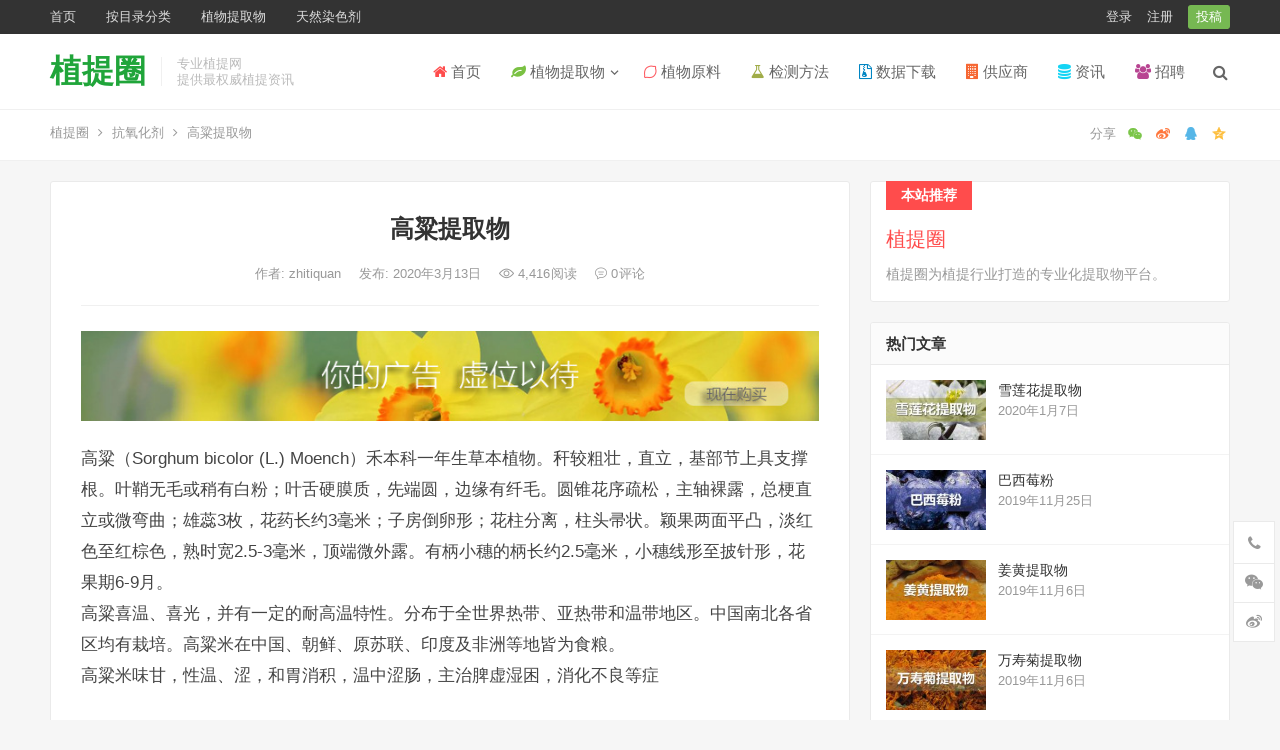

--- FILE ---
content_type: text/html; charset=UTF-8
request_url: https://www.zhitiquan.com/gaoliangtiquwu/
body_size: 17385
content:
<!DOCTYPE html><html lang="zh-CN"><head><meta http-equiv="Content-Security-Policy" content="upgrade-insecure-requests" /><meta charset="UTF-8"><meta name="viewport" content="width=device-width, initial-scale=1"><meta http-equiv="X-UA-Compatible" content="IE=edge"><meta name="HandheldFriendly" content="true"><link rel="profile" href="http://gmpg.org/xfn/11"><meta name='robots' content='max-image-preview:large' /><link rel='dns-prefetch' href='//www.zhitiquan.com' /><link rel='dns-prefetch' href='//s.w.org' /><link rel="alternate" type="application/rss+xml" title="植提圈 &raquo; Feed" href="https://www.zhitiquan.com/feed/" /><link rel="alternate" type="application/rss+xml" title="植提圈 &raquo; 评论Feed" href="https://www.zhitiquan.com/comments/feed/" /><link rel="alternate" type="application/rss+xml" title="植提圈 &raquo; 高粱提取物评论Feed" href="https://www.zhitiquan.com/gaoliangtiquwu/feed/" /> <script type="text/javascript">window._wpemojiSettings = {"baseUrl":"https:\/\/s.w.org\/images\/core\/emoji\/13.1.0\/72x72\/","ext":".png","svgUrl":"https:\/\/s.w.org\/images\/core\/emoji\/13.1.0\/svg\/","svgExt":".svg","source":{"concatemoji":"https:\/\/www.zhitiquan.com\/wp-includes\/js\/wp-emoji-release.min.js?ver=5.8.1"}};
			!function(e,a,t){var n,r,o,i=a.createElement("canvas"),p=i.getContext&&i.getContext("2d");function s(e,t){var a=String.fromCharCode;p.clearRect(0,0,i.width,i.height),p.fillText(a.apply(this,e),0,0);e=i.toDataURL();return p.clearRect(0,0,i.width,i.height),p.fillText(a.apply(this,t),0,0),e===i.toDataURL()}function c(e){var t=a.createElement("script");t.src=e,t.defer=t.type="text/javascript",a.getElementsByTagName("head")[0].appendChild(t)}for(o=Array("flag","emoji"),t.supports={everything:!0,everythingExceptFlag:!0},r=0;r<o.length;r++)t.supports[o[r]]=function(e){if(!p||!p.fillText)return!1;switch(p.textBaseline="top",p.font="600 32px Arial",e){case"flag":return s([127987,65039,8205,9895,65039],[127987,65039,8203,9895,65039])?!1:!s([55356,56826,55356,56819],[55356,56826,8203,55356,56819])&&!s([55356,57332,56128,56423,56128,56418,56128,56421,56128,56430,56128,56423,56128,56447],[55356,57332,8203,56128,56423,8203,56128,56418,8203,56128,56421,8203,56128,56430,8203,56128,56423,8203,56128,56447]);case"emoji":return!s([10084,65039,8205,55357,56613],[10084,65039,8203,55357,56613])}return!1}(o[r]),t.supports.everything=t.supports.everything&&t.supports[o[r]],"flag"!==o[r]&&(t.supports.everythingExceptFlag=t.supports.everythingExceptFlag&&t.supports[o[r]]);t.supports.everythingExceptFlag=t.supports.everythingExceptFlag&&!t.supports.flag,t.DOMReady=!1,t.readyCallback=function(){t.DOMReady=!0},t.supports.everything||(n=function(){t.readyCallback()},a.addEventListener?(a.addEventListener("DOMContentLoaded",n,!1),e.addEventListener("load",n,!1)):(e.attachEvent("onload",n),a.attachEvent("onreadystatechange",function(){"complete"===a.readyState&&t.readyCallback()})),(n=t.source||{}).concatemoji?c(n.concatemoji):n.wpemoji&&n.twemoji&&(c(n.twemoji),c(n.wpemoji)))}(window,document,window._wpemojiSettings);</script> <script type='text/javascript' src='https://www.zhitiquan.com/wp-includes/js/jquery/jquery.min.js?ver=3.6.0' id='jquery-core-js'></script> <script type='text/javascript' id='usp_core-js-before'>var usp_custom_field = "usp_custom_field"; var usp_custom_checkbox = "usp_custom_checkbox"; var usp_case_sensitivity = "false"; var usp_challenge_response = "2"; var usp_min_images = 0; var usp_max_images = 1; var usp_parsley_error = "\u9519\u8bef\u7684\u56de\u5e94\u3002"; var usp_multiple_cats = 0; var usp_existing_tags = 0; var usp_recaptcha_disp = "hide"; var usp_recaptcha_vers = 2; var usp_recaptcha_key = "";</script> <script type='text/javascript' id='simple-likes-public-js-js-extra'>var simpleLikes = {"ajaxurl":"https:\/\/www.zhitiquan.com\/wp-admin\/admin-ajax.php","like":"\u70b9\u8d5e\u8fd9\u7bc7\u6587\u7ae0","unlike":"\u53d6\u6d88\u70b9\u8d5e"};</script> <link rel="https://api.w.org/" href="https://www.zhitiquan.com/wp-json/" /><link rel="alternate" type="application/json" href="https://www.zhitiquan.com/wp-json/wp/v2/posts/1521" /><link rel="EditURI" type="application/rsd+xml" title="RSD" href="https://www.zhitiquan.com/xmlrpc.php?rsd" /><link rel="wlwmanifest" type="application/wlwmanifest+xml" href="https://www.zhitiquan.com/wp-includes/wlwmanifest.xml" /><meta name="generator" content="WordPress 5.8.1" /><link rel="canonical" href="https://www.zhitiquan.com/gaoliangtiquwu/" /><link rel='shortlink' href='https://www.zhitiquan.com/?p=1521' /><link rel="alternate" type="application/json+oembed" href="https://www.zhitiquan.com/wp-json/oembed/1.0/embed?url=https%3A%2F%2Fwww.zhitiquan.com%2Fgaoliangtiquwu%2F" /><link rel="alternate" type="text/xml+oembed" href="https://www.zhitiquan.com/wp-json/oembed/1.0/embed?url=https%3A%2F%2Fwww.zhitiquan.com%2Fgaoliangtiquwu%2F&#038;format=xml" /> <script>window._WPPAY = {"uri":"https://www.zhitiquan.com/wp-content/plugins/wppay", "payment":"1", "author":"mobantu"}</script> <link media="all" href="https://www.zhitiquan.com/wp-content/cache/autoptimize/css/autoptimize_b18e3c3740774011ca7603546ed7b150.css" rel="stylesheet" /><title>高粱提取物-植提圈</title><meta name="description" content="高粱（Sorghum bicolor (L.) Moench）禾本科一年生草本植物。秆较粗壮，直立，基部节上具支撑根。叶鞘无毛或稍有白粉；叶舌硬膜质，先端圆，边缘有纤毛" /><meta name="keywords" content="高粱提取物" /><link rel="pingback" href="https://www.zhitiquan.com/xmlrpc.php"><link rel="icon" href="https://www.zhitiquan.com/wp-content/uploads/2020/04/cropped-favico-32x32.jpg" sizes="32x32" /><link rel="icon" href="https://www.zhitiquan.com/wp-content/uploads/2020/04/cropped-favico-192x192.jpg" sizes="192x192" /><link rel="apple-touch-icon" href="https://www.zhitiquan.com/wp-content/uploads/2020/04/cropped-favico-180x180.jpg" /><meta name="msapplication-TileImage" content="https://www.zhitiquan.com/wp-content/uploads/2020/04/cropped-favico-270x270.jpg" /></head><body class="post-template-default single single-post postid-1521 single-format-standard"><div id="page" class="site"><div class="top-bar clear"><div class="container"><nav id="top-nav" class="top-navigation"><div class="menu-posts-container"><ul id="top-menu" class="sf-menu"><li id="menu-item-777" class="menu-item menu-item-type-custom menu-item-object-custom menu-item-home menu-item-777"><a target="_blank" rel="noopener" href="http://www.zhitiquan.com">首页</a></li><li id="menu-item-779" class="menu-item menu-item-type-post_type menu-item-object-page menu-item-779"><a target="_blank" rel="noopener" href="https://www.zhitiquan.com/posts-by-cat/">按目录分类</a></li><li id="menu-item-1111" class="menu-item menu-item-type-taxonomy menu-item-object-category current-post-ancestor menu-item-1111"><a href="https://www.zhitiquan.com/zhiwutiquwu/">植物提取物</a></li><li id="menu-item-1112" class="menu-item menu-item-type-taxonomy menu-item-object-category menu-item-1112"><a href="https://www.zhitiquan.com/zhiwutiquwu/tianranranseji/">天然染色剂</a></li></ul></div></nav><div class="header-right"><ul><li class="header-login"> <a href="https://www.zhitiquan.com/login-2/?redirect_to=https%3A%2F%2Fwww.zhitiquan.com%2Fgaoliangtiquwu%2F" title="登录">登录</a></li><li class="header-register"> <a href="https://www.zhitiquan.com/register/" title="注册">注册</a></li><li class="header-submit"> <a href="https://www.zhitiquan.com/login-2/?redirect_to=https%3A%2F%2Fwww.zhitiquan.com%2Fgaoliangtiquwu%2F?redirect_to=https://www.zhitiquan.com/tougao" title="用户投稿">投稿</a></li></ul></div></div></div><header id="masthead" class="site-header clear"><div class="container"><div class="site-branding"><div class="site-title"><h1><a href="https://www.zhitiquan.com">植提圈</a></h1></div><div class="site-desc no-mobile-desc"><div class="line1 has-line2">专业植提网</div><div class="line2">提供最权威植提资讯</div></div></div><nav id="primary-nav" class="primary-navigation tablet_menu_col_6 phone_menu_col_4"><div class="menu-primary-container"><ul id="primary-menu" class="sf-menu"><li id="menu-item-795" class="color1 menu-item menu-item-type-custom menu-item-object-custom menu-item-home menu-item-795"><a href="http://www.zhitiquan.com/"><i class="fa fa-home" aria-hidden="true"></i> 首页</a></li><li id="menu-item-1051" class="color4 menu-item menu-item-type-taxonomy menu-item-object-category current-post-ancestor menu-item-has-children menu-item-1051"><a href="https://www.zhitiquan.com/zhiwutiquwu/"><i class="fa fa-leaf" aria-hidden="true"></i> 植物提取物</a><span class="icon"></span><ul class="sub-menu"><li id="menu-item-1052" class="menu-item menu-item-type-taxonomy menu-item-object-category menu-item-1052"><a href="https://www.zhitiquan.com/zhiwutiquwu/tianranranseji/">天然染色剂</a></li><li id="menu-item-1308" class="menu-item menu-item-type-taxonomy menu-item-object-category menu-item-1308"><a href="https://www.zhitiquan.com/zhiwutiquwu/huazhuangpinlei/">化妆品类</a></li><li id="menu-item-1402" class="menu-item menu-item-type-taxonomy menu-item-object-category menu-item-1402"><a href="https://www.zhitiquan.com/zhiwutiquwu/kangyiyuji/">抗抑郁剂</a></li><li id="menu-item-1456" class="menu-item menu-item-type-taxonomy menu-item-object-category current-post-ancestor current-menu-parent current-post-parent menu-item-1456"><a href="https://www.zhitiquan.com/zhiwutiquwu/kangyanghuaji/">抗氧化剂</a></li><li id="menu-item-1597" class="menu-item menu-item-type-taxonomy menu-item-object-category menu-item-1597"><a href="https://www.zhitiquan.com/zhiwutiquwu/mianyitiaojieji/">免疫调节剂</a></li></ul></li><li id="menu-item-1054" class="color5 menu-item menu-item-type-taxonomy menu-item-object-category menu-item-1054"><a href="https://www.zhitiquan.com/zhiwuyuanliao/"><i class="fa fa-lemon-o" aria-hidden="true"></i> 植物原料</a></li><li id="menu-item-1055" class="color15 menu-item menu-item-type-taxonomy menu-item-object-category menu-item-1055"><a href="https://www.zhitiquan.com/jiancefangfa/"><i class="fa fa-flask" aria-hidden="true"></i> 检测方法</a></li><li id="menu-item-1056" class="color18 menu-item menu-item-type-taxonomy menu-item-object-category menu-item-1056"><a href="https://www.zhitiquan.com/shujuxiazai/"><i class="fa fa-file-archive-o" aria-hidden="true"></i> 数据下载</a></li><li id="menu-item-1057" class="color16 menu-item menu-item-type-taxonomy menu-item-object-category menu-item-1057"><a href="https://www.zhitiquan.com/gongyingshang/"><i class="fa fa-building" aria-hidden="true"></i> 供应商</a></li><li id="menu-item-1058" class="color19 menu-item menu-item-type-taxonomy menu-item-object-category menu-item-1058"><a href="https://www.zhitiquan.com/zixun/"><i class="fa fa-database" aria-hidden="true"></i> 资讯</a></li><li id="menu-item-1059" class="color12 menu-item menu-item-type-taxonomy menu-item-object-category menu-item-1059"><a href="https://www.zhitiquan.com/zhaopin/"><i class="fa fa-users" aria-hidden="true"></i> 招聘</a></li></ul></div></nav><div class="header-toggles  "> <button class="toggle nav-toggle mobile-nav-toggle" data-toggle-target=".menu-modal"  data-toggle-body-class="showing-menu-modal" aria-expanded="false" data-set-focus=".close-nav-toggle"> <span class="toggle-inner"> <span class="toggle-icon"> <svg class="svg-icon" aria-hidden="true" role="img" focusable="false" xmlns="http://www.w3.org/2000/svg" width="26" height="7" viewBox="0 0 26 7"><path fill-rule="evenodd" d="M332.5,45 C330.567003,45 329,43.4329966 329,41.5 C329,39.5670034 330.567003,38 332.5,38 C334.432997,38 336,39.5670034 336,41.5 C336,43.4329966 334.432997,45 332.5,45 Z M342,45 C340.067003,45 338.5,43.4329966 338.5,41.5 C338.5,39.5670034 340.067003,38 342,38 C343.932997,38 345.5,39.5670034 345.5,41.5 C345.5,43.4329966 343.932997,45 342,45 Z M351.5,45 C349.567003,45 348,43.4329966 348,41.5 C348,39.5670034 349.567003,38 351.5,38 C353.432997,38 355,39.5670034 355,41.5 C355,43.4329966 353.432997,45 351.5,45 Z" transform="translate(-329 -38)" /></svg> </span> <span class="toggle-text">菜单</span> </span> </button></div><div class="header-search-icon"> <span class="search-icon"> <i class="fa fa-search"></i> <i class="fa fa-close"></i> </span></div><div class="header-search"><form id="searchform" method="get" action="https://www.zhitiquan.com/"> <input type="search" name="s" class="search-input" placeholder="请输入关键词" autocomplete="off"> <button type="submit" class="search-submit">搜索</button></form></div></div></header><div class="menu-modal cover-modal header-footer-group" data-modal-target-string=".menu-modal"><div class="menu-modal-inner modal-inner"><div class="menu-wrapper section-inner"><div class="menu-top"> <button class="toggle close-nav-toggle fill-children-current-color" data-toggle-target=".menu-modal" data-toggle-body-class="showing-menu-modal" aria-expanded="false" data-set-focus=".menu-modal"> <span class="toggle-text">关闭菜单</span> <svg class="svg-icon" aria-hidden="true" role="img" focusable="false" xmlns="http://www.w3.org/2000/svg" width="16" height="16" viewBox="0 0 16 16"><polygon fill="" fill-rule="evenodd" points="6.852 7.649 .399 1.195 1.445 .149 7.899 6.602 14.352 .149 15.399 1.195 8.945 7.649 15.399 14.102 14.352 15.149 7.899 8.695 1.445 15.149 .399 14.102" /></svg> </button><nav class="mobile-menu" aria-label="Mobile" role="navigation"><ul class="modal-menu reset-list-style"><li class="color1 menu-item menu-item-type-custom menu-item-object-custom menu-item-home menu-item-795"><div class="ancestor-wrapper"><a href="http://www.zhitiquan.com/"><i class="fa fa-home" aria-hidden="true"></i> 首页</a></div></li><li class="color4 menu-item menu-item-type-taxonomy menu-item-object-category current-post-ancestor menu-item-has-children menu-item-1051"><div class="ancestor-wrapper"><a href="https://www.zhitiquan.com/zhiwutiquwu/"><i class="fa fa-leaf" aria-hidden="true"></i> 植物提取物</a><button class="toggle sub-menu-toggle fill-children-current-color" data-toggle-target=".menu-modal .menu-item-1051 > .sub-menu" data-toggle-type="slidetoggle" data-toggle-duration="250" aria-expanded="false"><span class="screen-reader-text">Show sub menu</span><svg class="svg-icon" aria-hidden="true" role="img" focusable="false" xmlns="http://www.w3.org/2000/svg" width="20" height="12" viewBox="0 0 20 12"><polygon fill="" fill-rule="evenodd" points="1319.899 365.778 1327.678 358 1329.799 360.121 1319.899 370.021 1310 360.121 1312.121 358" transform="translate(-1310 -358)" /></svg></button></div><ul class="sub-menu"><li class="menu-item menu-item-type-taxonomy menu-item-object-category menu-item-1052"><div class="ancestor-wrapper"><a href="https://www.zhitiquan.com/zhiwutiquwu/tianranranseji/">天然染色剂</a></div></li><li class="menu-item menu-item-type-taxonomy menu-item-object-category menu-item-1308"><div class="ancestor-wrapper"><a href="https://www.zhitiquan.com/zhiwutiquwu/huazhuangpinlei/">化妆品类</a></div></li><li class="menu-item menu-item-type-taxonomy menu-item-object-category menu-item-1402"><div class="ancestor-wrapper"><a href="https://www.zhitiquan.com/zhiwutiquwu/kangyiyuji/">抗抑郁剂</a></div></li><li class="menu-item menu-item-type-taxonomy menu-item-object-category current-post-ancestor current-menu-parent current-post-parent menu-item-1456"><div class="ancestor-wrapper"><a href="https://www.zhitiquan.com/zhiwutiquwu/kangyanghuaji/">抗氧化剂</a></div></li><li class="menu-item menu-item-type-taxonomy menu-item-object-category menu-item-1597"><div class="ancestor-wrapper"><a href="https://www.zhitiquan.com/zhiwutiquwu/mianyitiaojieji/">免疫调节剂</a></div></li></ul></li><li class="color5 menu-item menu-item-type-taxonomy menu-item-object-category menu-item-1054"><div class="ancestor-wrapper"><a href="https://www.zhitiquan.com/zhiwuyuanliao/"><i class="fa fa-lemon-o" aria-hidden="true"></i> 植物原料</a></div></li><li class="color15 menu-item menu-item-type-taxonomy menu-item-object-category menu-item-1055"><div class="ancestor-wrapper"><a href="https://www.zhitiquan.com/jiancefangfa/"><i class="fa fa-flask" aria-hidden="true"></i> 检测方法</a></div></li><li class="color18 menu-item menu-item-type-taxonomy menu-item-object-category menu-item-1056"><div class="ancestor-wrapper"><a href="https://www.zhitiquan.com/shujuxiazai/"><i class="fa fa-file-archive-o" aria-hidden="true"></i> 数据下载</a></div></li><li class="color16 menu-item menu-item-type-taxonomy menu-item-object-category menu-item-1057"><div class="ancestor-wrapper"><a href="https://www.zhitiquan.com/gongyingshang/"><i class="fa fa-building" aria-hidden="true"></i> 供应商</a></div></li><li class="color19 menu-item menu-item-type-taxonomy menu-item-object-category menu-item-1058"><div class="ancestor-wrapper"><a href="https://www.zhitiquan.com/zixun/"><i class="fa fa-database" aria-hidden="true"></i> 资讯</a></div></li><li class="color12 menu-item menu-item-type-taxonomy menu-item-object-category menu-item-1059"><div class="ancestor-wrapper"><a href="https://www.zhitiquan.com/zhaopin/"><i class="fa fa-users" aria-hidden="true"></i> 招聘</a></div></li></ul></nav></div></div></div></div><div class="header-space"></div><div class="single-breadcrumbs clear"><div class="container"> <a href="https://www.zhitiquan.com">植提圈</a> <i class="fa fa-angle-right"></i> <a target="_blank" href="https://www.zhitiquan.com/zhiwutiquwu/kangyanghuaji/ " >抗氧化剂</a> <span class="single-breadcrumbs-title"><i class="fa fa-angle-right"></i> 高粱提取物</span> <span class="single-posts-nav"> <span class="custom-share"> <span class="social-share" data-sites="wechat, weibo, qq, qzone"></span> </span> </span></div></div><div id="content" class="site-content site_container container clear"><div id="primary" class="content-area"><div class="content-wrapper"><main id="main" class="site-main" ><article id="post-1521" class="post-1521 post type-post status-publish format-standard has-post-thumbnail hentry category-kangyanghuaji tag-gaoliangtiquwu"><header class="entry-header"><h1 class="entry-title">高粱提取物</h1><div class="entry-meta"> <span class="entry-author"> 作者: <a href="https://www.zhitiquan.com/author/zhitiquan/"> zhitiquan </a> </span> <span class="entry-date"> 发布: 2020年3月13日 </span> <span class="entry-views"><i class="flaticon-eye"></i> 4,416<em>阅读</em></span> <span class="entry-comment"><a href="https://www.zhitiquan.com/gaoliangtiquwu/#respond" class="comments-link" ><i class="flaticon-chat-comment-oval-speech-bubble-with-text-lines"></i> 0<em>评论</em></a></span></div></header><div id="happythemes-ad-8" class="single-top-ad widget_ad ad-widget"><div class="adwidget"><a href="https://www.zhitiquan.com/login-2/" target="_blank"><img src="http://www.zhitiquan.com/wp-content/uploads/2022/06/content-ad.jpg" alt="广告位"></a></div><h3 class="widget-title">植提2</h3></div><div class="entry-content"><p>高粱（Sorghum bicolor (L.) Moench）禾本科一年生草本植物。秆较粗壮，直立，基部节上具支撑根。叶鞘无毛或稍有白粉；叶舌硬膜质，先端圆，边缘有纤毛。圆锥花序疏松，主轴裸露，总梗直立或微弯曲；雄蕊3枚，花药长约3毫米；子房倒卵形；花柱分离，柱头帚状。颖果两面平凸，淡红色至红棕色，熟时宽2.5-3毫米，顶端微外露。有柄小穗的柄长约2.5毫米，小穗线形至披针形，花果期6-9月。<br /> 高粱喜温、喜光，并有一定的耐高温特性。分布于全世界热带、亚热带和温带地区。中国南北各省区均有栽培。高粱米在中国、朝鲜、原苏联、印度及非洲等地皆为食粮。<br /> 高粱米味甘，性温、涩，和胃消积，温中涩肠，主治脾虚湿困，消化不良等症</p><p>产品名称：高粱提取物<br /> 产品别名：褐穗飘拂草、牛毛毡、牛毛草、狗毛草<br /> 主要来源：莎草科田高粱Fimbristylis fusca （Nees） C. B. Clakle，以全草入药。田 高粱，学名暗褐飘拂草；Fimbristylis fusca (Nees) Benth.，沙草科飘拂草属植 物。分布于台湾湖南、云南、贵州至广东。<br /> 性味： 辛、平。<br /> 裂，裂片披针形，内有黄白色斑点，其中杂有紫色斑点，外面疏生腺点，基部具蜜腺，裂片自蜜腺上部反卷；雄蕊6，花丝短，3棱平展，花药<br /> 背着；雌蕊单一，花柱短，分3枝，先端反卷，每枝2分叉，子房3室。蒴果三棱形，长3～4厘米。种子多数。花期7～8月。<br /> 生境分布：台湾、湖南、云南、贵州至广东。<br /> 性味归经：辛、平。<br /> 生境分布：生于山区、林边及半阴暗的地区。分布河北、浙江、湖南、四川等地。<br /> 存储条件：本品应密封遮光，贮存在干燥、阴凉、通风良好的地方。<br /> 保存期：两年。</p></div><div id="happythemes-ad-9" class="single-bottom-ad widget_ad ad-widget"><div class="adwidget"><a href="https://www.zhitiquan.com/login-2/" target="_blank"><img src="http://www.zhitiquan.com/wp-content/uploads/2022/06/content-ad.jpg" alt="广告位"></a></div><h3 class="widget-title">植提3</h3></div><div class="single-credit"> 声明：本站所有文章，如无特殊说明或标注，均为本站原创发布。任何个人或组织，在未征得本站同意时，禁止复制、盗用、采集、发布本站内容到任何网站、书籍等各类媒体平台。如若本站内容侵犯了原著者的合法权益，可联系我们进行处理。<a href="https://www.zhitiquan.com/gaoliangtiquwu/"">https://www.zhitiquan.com/gaoliangtiquwu/</a></div><div class="entry-footer clear"><div id="myModal" class="modal"><div class="modal-content clear"><h3>给这篇文章的作者打赏</h3><div class="ht_grid_1_2_custom"> <img src="http://www.zhitiquan.com/wp-content/uploads/2020/02/weixin.png" alt="微信扫一扫打赏"/> 微信扫一扫打赏</div><div class="ht_grid_1_2_custom"> <img src="http://www.zhitiquan.com/wp-content/uploads/2020/02/zhifubao.jpg" alt="微信扫一扫打赏"/> 支付宝扫一扫打赏</div> <span class="close">&times;</span></div></div><div class="entry-footer-right"> <span class="entry-sponsor"> <span id="myBtn" href="#"><i class="fa fa-jpy"></i> 打赏</span> </span> <span class="entry-like"> <span class="sl-wrapper"><a href="https://www.zhitiquan.com/wp-admin/admin-ajax.php?action=process_simple_like&post_id=1521&nonce=b9115541b6&is_comment=0&disabled=true" class="sl-button sl-button-1521" data-nonce="b9115541b6" data-post-id="1521" data-iscomment="0" title="点赞这篇文章"><span class="sl-count"><i class="fa fa-thumbs-o-up"></i> 685<em>赞</em></span></a><span class="sl-loader"></span></span> </span></div></div><div class="entry-bottom clear"><div class="entry-tags"> <span class="tag-links"><span>标签:</span><a href="https://www.zhitiquan.com/articles/gaoliangtiquwu/" rel="tag">高粱提取物</a></span></div> <span class="custom-share"> <span class="social-share" data-sites="wechat, weibo, qq, qzone"></span> </span></div></article><div class="author-box clear"> <a href="https://www.zhitiquan.com/author/zhitiquan/"><img src="https://www.zhitiquan.com/wp-content/uploads/ultimatemember/1/profile_photo-190x190.jpg?1768897419" class="gravatar avatar avatar-120 um-avatar um-avatar-uploaded" width="120" height="120" alt="zhitiquan" data-default="https://www.zhitiquan.com/wp-content/plugins/ultimate-member/assets/img/default_avatar.jpg" onerror="if ( ! this.getAttribute('data-load-error') ){ this.setAttribute('data-load-error', '1');this.setAttribute('src', this.getAttribute('data-default'));}" /></a><div class="author-meta"><h4 class="author-name">作者: <span class="hover-underline"><a href="https://www.zhitiquan.com/author/zhitiquan/">zhitiquan</a></span></h4><div class="author-desc"> 植提圈为植提行业打造的专业化提取物平台。</div></div></div><div class="post-nav clear"><div class="post-nav-previous"><i class="fa fa-angle-left"></i> 上一篇<a href="https://www.zhitiquan.com/heigouqitiquwu/" rel="next">黑枸杞提取物</a></div><div class="post-nav-next">下一篇 <i class="fa fa-angle-right"></i><a href="https://www.zhitiquan.com/xiangtianguotiquwu/" rel="prev">向天果提取物</a></div></div><div class="related-content"><h3 class="section-title">相关推荐</h3><ul class="clear"><li class="hentry"> <span class="entry-title"><a href="https://www.zhitiquan.com/heijialuntiquwu/">黑加仑提取物</a></span> <span class="entry-meta"> <span class="entry-views"><i class="flaticon-eye"></i> 7,018<em>阅读</em></span> <span class="entry-comment"><a href="https://www.zhitiquan.com/heijialuntiquwu/#respond" class="comments-link" >0<em>评论</em></a></span> </span></li><li class="hentry"> <span class="entry-title"><a href="https://www.zhitiquan.com/yanhusuotiquwu/">延胡索提取物</a></span> <span class="entry-meta"> <span class="entry-views"><i class="flaticon-eye"></i> 7,529<em>阅读</em></span> <span class="entry-comment"><a href="https://www.zhitiquan.com/yanhusuotiquwu/#respond" class="comments-link" >0<em>评论</em></a></span> </span></li><li class="hentry"> <span class="entry-title"><a href="https://www.zhitiquan.com/mihoutaotiquwu/">猕猴桃提取物</a></span> <span class="entry-meta"> <span class="entry-views"><i class="flaticon-eye"></i> 6,285<em>阅读</em></span> <span class="entry-comment"><a href="https://www.zhitiquan.com/mihoutaotiquwu/#respond" class="comments-link" >0<em>评论</em></a></span> </span></li><li class="hentry"> <span class="entry-title"><a href="https://www.zhitiquan.com/shansangzitiquwu/">山桑子提取物</a></span> <span class="entry-meta"> <span class="entry-views"><i class="flaticon-eye"></i> 6,603<em>阅读</em></span> <span class="entry-comment"><a href="https://www.zhitiquan.com/shansangzitiquwu/#respond" class="comments-link" >0<em>评论</em></a></span> </span></li><li class="hentry"> <span class="entry-title"><a href="https://www.zhitiquan.com/duzhongtiquwu/">杜仲提取物</a></span> <span class="entry-meta"> <span class="entry-views"><i class="flaticon-eye"></i> 5,589<em>阅读</em></span> <span class="entry-comment"><a href="https://www.zhitiquan.com/duzhongtiquwu/#respond" class="comments-link" >0<em>评论</em></a></span> </span></li><li class="hentry"> <span class="entry-title"><a href="https://www.zhitiquan.com/yingtaotiquwu/">樱桃提取物</a></span> <span class="entry-meta"> <span class="entry-views"><i class="flaticon-eye"></i> 8,896<em>阅读</em></span> <span class="entry-comment"><a href="https://www.zhitiquan.com/yingtaotiquwu/#respond" class="comments-link" >0<em>评论</em></a></span> </span></li></ul></div><div id="comments" class="comments-area"><div id="respond" class="comment-respond"><h3 id="reply-title" class="comment-reply-title">发表评论 <small><a rel="nofollow" id="cancel-comment-reply-link" href="/gaoliangtiquwu/#respond" style="display:none;">取消回复</a></small></h3><p class="must-log-in">要发表评论，您必须先<a href="https://www.zhitiquan.com/login-2/?redirect_to=https%3A%2F%2Fwww.zhitiquan.com%2Fgaoliangtiquwu%2F">登录</a>。</p></div></div></main></div></div><aside id="secondary" class="widget-area sidebar"><div class="sidebar__inner"><div id="iux-custom-text-2" class="widget widget_custom_text custom-text-widget"><a class="widget-link" href="http://www.zhitiquan.com" target="_blank"><h2 class="widget-title">本站推荐</h2><h4>植提圈</h4><div class="custom-text">植提圈为植提行业打造的专业化提取物平台。</div></a></div><div id="iux-views-1" class="widget widget-iux-views widget_posts_thumbnail"><h2 class="widget-title">热门文章</h2><ul><li class="clear"><a href="https://www.zhitiquan.com/xuelianhuatiquwu/" rel="bookmark"><div class="thumbnail-wrap"><img width="150" height="90" src="https://www.zhitiquan.com/wp-content/uploads/2020/01/TP-PE2-36-雪莲花提取物-150x90.jpg" class="attachment-iux_widget_thumb size-iux_widget_thumb wp-post-image" alt="" loading="eager" /></div></a><div class="entry-wrap"><a href="https://www.zhitiquan.com/xuelianhuatiquwu/" rel="bookmark">雪莲花提取物</a><div class="entry-meta">2020年1月7日</div></div></li><li class="clear"><a href="https://www.zhitiquan.com/baximeifen/" rel="bookmark"><div class="thumbnail-wrap"><img width="150" height="90" src="https://www.zhitiquan.com/wp-content/uploads/2019/11/TP-PE1-19-巴西莓粉-150x90.jpg" class="attachment-iux_widget_thumb size-iux_widget_thumb wp-post-image" alt="" loading="eager" /></div></a><div class="entry-wrap"><a href="https://www.zhitiquan.com/baximeifen/" rel="bookmark">巴西莓粉</a><div class="entry-meta">2019年11月25日</div></div></li><li class="clear"><a href="https://www.zhitiquan.com/jianghuangtiquwu/" rel="bookmark"><div class="thumbnail-wrap"><img width="150" height="90" src="https://www.zhitiquan.com/wp-content/uploads/2019/11/TP-PE1-01-姜黄提取物-1-150x90.jpg" class="attachment-iux_widget_thumb size-iux_widget_thumb wp-post-image" alt="" loading="eager" /></div></a><div class="entry-wrap"><a href="https://www.zhitiquan.com/jianghuangtiquwu/" rel="bookmark">姜黄提取物</a><div class="entry-meta">2019年11月6日</div></div></li><li class="clear"><a href="https://www.zhitiquan.com/wanshoujutiquwu/" rel="bookmark"><div class="thumbnail-wrap"><img width="150" height="90" src="https://www.zhitiquan.com/wp-content/uploads/2019/11/TP-PE1-02-万寿菊提取物-150x90.jpg" class="attachment-iux_widget_thumb size-iux_widget_thumb wp-post-image" alt="" loading="eager" /></div></a><div class="entry-wrap"><a href="https://www.zhitiquan.com/wanshoujutiquwu/" rel="bookmark">万寿菊提取物</a><div class="entry-meta">2019年11月6日</div></div></li><li class="clear"><a href="https://www.zhitiquan.com/lanmeitiquwu/" rel="bookmark"><div class="thumbnail-wrap"><img width="150" height="90" src="https://www.zhitiquan.com/wp-content/uploads/2022/05/TP-PE10-8-蓝莓提取物-150x90.jpg" class="attachment-iux_widget_thumb size-iux_widget_thumb wp-post-image" alt="" loading="eager" /></div></a><div class="entry-wrap"><a href="https://www.zhitiquan.com/lanmeitiquwu/" rel="bookmark">蓝莓提取物</a><div class="entry-meta">2022年5月21日</div></div></li></ul></div><div id="media_gallery-1" class="widget widget_media_gallery"><h2 class="widget-title">天然染色剂</h2><ul class="gallery-slider"><li><img src='https://www.zhitiquan.com/wp-content/uploads/2019/11/002.jpg' alt="" /><div class="image-desc">姜黄提取物</div></li><li><img src='https://www.zhitiquan.com/wp-content/uploads/2019/11/001.jpg' alt="" /><div class="image-desc">越橘提取物</div></li></ul></div><div id="tag_cloud-1" class="widget widget_tag_cloud"><h2 class="widget-title">热门标签</h2><div class="tagcloud"><a href="https://www.zhitiquan.com/articles/%ce%b2-huluobosu/" class="tag-cloud-link tag-link-77 tag-link-position-1" style="font-size: 8pt;" aria-label="β-胡萝卜素 (1个项目)">β-胡萝卜素<span class="tag-link-count"> (1)</span></a> <a href="https://www.zhitiquan.com/articles/yizhihuanghuatiquwu/" class="tag-cloud-link tag-link-262 tag-link-position-2" style="font-size: 8pt;" aria-label="一枝黄花提取物 (1个项目)">一枝黄花提取物<span class="tag-link-count"> (1)</span></a> <a href="https://www.zhitiquan.com/articles/wanshoujutiquwu/" class="tag-cloud-link tag-link-64 tag-link-position-3" style="font-size: 8pt;" aria-label="万寿菊提取物 (1个项目)">万寿菊提取物<span class="tag-link-count"> (1)</span></a> <a href="https://www.zhitiquan.com/articles/danshentiquwu/" class="tag-cloud-link tag-link-116 tag-link-position-4" style="font-size: 8pt;" aria-label="丹参提取物 (1个项目)">丹参提取物<span class="tag-link-count"> (1)</span></a> <a href="https://www.zhitiquan.com/articles/ruxiangtiquwu/" class="tag-cloud-link tag-link-267 tag-link-position-5" style="font-size: 8pt;" aria-label="乳香提取物 (1个项目)">乳香提取物<span class="tag-link-count"> (1)</span></a> <a href="https://www.zhitiquan.com/articles/renshentiquwu/" class="tag-cloud-link tag-link-89 tag-link-position-6" style="font-size: 8pt;" aria-label="人参提取物 (1个项目)">人参提取物<span class="tag-link-count"> (1)</span></a> <a href="https://www.zhitiquan.com/articles/jiayeshutiquwu/" class="tag-cloud-link tag-link-114 tag-link-position-7" style="font-size: 8pt;" aria-label="假叶树提取物 (1个项目)">假叶树提取物<span class="tag-link-count"> (1)</span></a> <a href="https://www.zhitiquan.com/articles/bajiaohuixiangtiquwu/" class="tag-cloud-link tag-link-275 tag-link-position-8" style="font-size: 8pt;" aria-label="八角茴香提取物 (1个项目)">八角茴香提取物<span class="tag-link-count"> (1)</span></a> <a href="https://www.zhitiquan.com/articles/dongchongxiacaotiquwu/" class="tag-cloud-link tag-link-140 tag-link-position-9" style="font-size: 8pt;" aria-label="冬虫夏草提取物 (1个项目)">冬虫夏草提取物<span class="tag-link-count"> (1)</span></a> <a href="https://www.zhitiquan.com/articles/jianazitiquwu/" class="tag-cloud-link tag-link-132 tag-link-position-10" style="font-size: 8pt;" aria-label="加纳籽提取物 (1个项目)">加纳籽提取物<span class="tag-link-count"> (1)</span></a> <a href="https://www.zhitiquan.com/articles/chigengtengtiquwu/" class="tag-cloud-link tag-link-142 tag-link-position-11" style="font-size: 8pt;" aria-label="匙羹藤提取物 (1个项目)">匙羹藤提取物<span class="tag-link-count"> (1)</span></a> <a href="https://www.zhitiquan.com/articles/kawatiquwu/" class="tag-cloud-link tag-link-136 tag-link-position-12" style="font-size: 8pt;" aria-label="卡瓦提取物 (1个项目)">卡瓦提取物<span class="tag-link-count"> (1)</span></a> <a href="https://www.zhitiquan.com/articles/hanxiucaotiquwu/" class="tag-cloud-link tag-link-138 tag-link-position-13" style="font-size: 8pt;" aria-label="含羞草提取物 (1个项目)">含羞草提取物<span class="tag-link-count"> (1)</span></a> <a href="https://www.zhitiquan.com/articles/diyitiquwu/" class="tag-cloud-link tag-link-106 tag-link-position-14" style="font-size: 8pt;" aria-label="地衣提取物 (1个项目)">地衣提取物<span class="tag-link-count"> (1)</span></a> <a href="https://www.zhitiquan.com/articles/mohanliantiquwu/" class="tag-cloud-link tag-link-122 tag-link-position-15" style="font-size: 8pt;" aria-label="墨旱莲提取物 (1个项目)">墨旱莲提取物<span class="tag-link-count"> (1)</span></a> <a href="https://www.zhitiquan.com/articles/mojiaozaotiquwu/" class="tag-cloud-link tag-link-120 tag-link-position-16" style="font-size: 8pt;" aria-label="墨角藻提取物 (1个项目)">墨角藻提取物<span class="tag-link-count"> (1)</span></a> <a href="https://www.zhitiquan.com/articles/jianghuangtiquwu/" class="tag-cloud-link tag-link-60 tag-link-position-17" style="font-size: 8pt;" aria-label="姜黄提取物 (1个项目)">姜黄提取物<span class="tag-link-count"> (1)</span></a> <a href="https://www.zhitiquan.com/articles/shanzhatiquwu/" class="tag-cloud-link tag-link-265 tag-link-position-18" style="font-size: 8pt;" aria-label="山楂提取物 (1个项目)">山楂提取物<span class="tag-link-count"> (1)</span></a> <a href="https://www.zhitiquan.com/articles/shanyuroutiquwu/" class="tag-cloud-link tag-link-258 tag-link-position-19" style="font-size: 8pt;" aria-label="山萸肉提取物 (1个项目)">山萸肉提取物<span class="tag-link-count"> (1)</span></a> <a href="https://www.zhitiquan.com/articles/balaguichatiquwu/" class="tag-cloud-link tag-link-279 tag-link-position-20" style="font-size: 8pt;" aria-label="巴拉圭茶提取物 (1个项目)">巴拉圭茶提取物<span class="tag-link-count"> (1)</span></a> <a href="https://www.zhitiquan.com/articles/baximeitiquwu/" class="tag-cloud-link tag-link-100 tag-link-position-21" style="font-size: 8pt;" aria-label="巴西莓提取物 (1个项目)">巴西莓提取物<span class="tag-link-count"> (1)</span></a> <a href="https://www.zhitiquan.com/articles/baximeifen/" class="tag-cloud-link tag-link-85 tag-link-position-22" style="font-size: 8pt;" aria-label="巴西莓粉 (1个项目)">巴西莓粉<span class="tag-link-count"> (1)</span></a> <a href="https://www.zhitiquan.com/articles/changchuntengtiquwu/" class="tag-cloud-link tag-link-95 tag-link-position-23" style="font-size: 8pt;" aria-label="常春藤提取物 (1个项目)">常春藤提取物<span class="tag-link-count"> (1)</span></a> <a href="https://www.zhitiquan.com/articles/wuhuanzitiquwu/" class="tag-cloud-link tag-link-108 tag-link-position-24" style="font-size: 8pt;" aria-label="无患子提取物 (1个项目)">无患子提取物<span class="tag-link-count"> (1)</span></a> <a href="https://www.zhitiquan.com/articles/mingriyetiquwu/" class="tag-cloud-link tag-link-141 tag-link-position-25" style="font-size: 8pt;" aria-label="明日叶提取物 (1个项目)">明日叶提取物<span class="tag-link-count"> (1)</span></a> <a href="https://www.zhitiquan.com/articles/muguatiquwu/" class="tag-cloud-link tag-link-103 tag-link-position-26" style="font-size: 8pt;" aria-label="木瓜提取物 (1个项目)">木瓜提取物<span class="tag-link-count"> (1)</span></a> <a href="https://www.zhitiquan.com/articles/muguajiaosu/" class="tag-cloud-link tag-link-123 tag-link-position-27" style="font-size: 8pt;" aria-label="木瓜酵素 (1个项目)">木瓜酵素<span class="tag-link-count"> (1)</span></a> <a href="https://www.zhitiquan.com/articles/songguojutiquwu/" class="tag-cloud-link tag-link-109 tag-link-position-28" style="font-size: 8pt;" aria-label="松果菊提取物 (1个项目)">松果菊提取物<span class="tag-link-count"> (1)</span></a> <a href="https://www.zhitiquan.com/articles/songshupitiquwu/" class="tag-cloud-link tag-link-98 tag-link-position-29" style="font-size: 8pt;" aria-label="松树皮提取物 (1个项目)">松树皮提取物<span class="tag-link-count"> (1)</span></a> <a href="https://www.zhitiquan.com/articles/zhijuzitiquwu/" class="tag-cloud-link tag-link-260 tag-link-position-30" style="font-size: 8pt;" aria-label="枳椇子提取物 (1个项目)">枳椇子提取物<span class="tag-link-count"> (1)</span></a> <a href="https://www.zhitiquan.com/articles/zhizilansesu/" class="tag-cloud-link tag-link-76 tag-link-position-31" style="font-size: 8pt;" aria-label="栀子蓝色素 (1个项目)">栀子蓝色素<span class="tag-link-count"> (1)</span></a> <a href="https://www.zhitiquan.com/articles/zhizihuangsesu/" class="tag-cloud-link tag-link-84 tag-link-position-32" style="font-size: 8pt;" aria-label="栀子黄色素 (1个项目)">栀子黄色素<span class="tag-link-count"> (1)</span></a> <a href="https://www.zhitiquan.com/articles/shumeitiquwu/" class="tag-cloud-link tag-link-87 tag-link-position-33" style="font-size: 8pt;" aria-label="树莓提取物 (1个项目)">树莓提取物<span class="tag-link-count"> (1)</span></a> <a href="https://www.zhitiquan.com/articles/guihuatiquwu/" class="tag-cloud-link tag-link-107 tag-link-position-34" style="font-size: 8pt;" aria-label="桂花提取物 (1个项目)">桂花提取物<span class="tag-link-count"> (1)</span></a> <a href="https://www.zhitiquan.com/articles/sangyetiquwu/" class="tag-cloud-link tag-link-264 tag-link-position-35" style="font-size: 8pt;" aria-label="桑叶提取物 (1个项目)">桑叶提取物<span class="tag-link-count"> (1)</span></a> <a href="https://www.zhitiquan.com/articles/sangjitiquwu/" class="tag-cloud-link tag-link-261 tag-link-position-36" style="font-size: 8pt;" aria-label="桑寄生提取物 (1个项目)">桑寄生提取物<span class="tag-link-count"> (1)</span></a> <a href="https://www.zhitiquan.com/articles/sangshentiquwu/" class="tag-cloud-link tag-link-72 tag-link-position-37" style="font-size: 8pt;" aria-label="桑葚提取物 (1个项目)">桑葚提取物<span class="tag-link-count"> (1)</span></a> <a href="https://www.zhitiquan.com/articles/sangshenguofen/" class="tag-cloud-link tag-link-83 tag-link-position-38" style="font-size: 8pt;" aria-label="桑葚果粉 (1个项目)">桑葚果粉<span class="tag-link-count"> (1)</span></a> <a href="https://www.zhitiquan.com/articles/zhiwuzaichun/" class="tag-cloud-link tag-link-119 tag-link-position-39" style="font-size: 8pt;" aria-label="植物甾醇 (1个项目)">植物甾醇<span class="tag-link-count"> (1)</span></a> <a href="https://www.zhitiquan.com/articles/ganlanyetiquwu/" class="tag-cloud-link tag-link-147 tag-link-position-40" style="font-size: 8pt;" aria-label="橄榄叶提取物 (1个项目)">橄榄叶提取物<span class="tag-link-count"> (1)</span></a> <a href="https://www.zhitiquan.com/articles/maohouqiaoruihuatiquwu/" class="tag-cloud-link tag-link-272 tag-link-position-41" style="font-size: 8pt;" aria-label="毛喉鞘蕊花提取物 (1个项目)">毛喉鞘蕊花提取物<span class="tag-link-count"> (1)</span></a> <a href="https://www.zhitiquan.com/articles/shajitiquwu/" class="tag-cloud-link tag-link-276 tag-link-position-42" style="font-size: 8pt;" aria-label="沙棘提取物 (1个项目)">沙棘提取物<span class="tag-link-count"> (1)</span></a> <a href="https://www.zhitiquan.com/articles/shajiguozhifen/" class="tag-cloud-link tag-link-137 tag-link-position-43" style="font-size: 8pt;" aria-label="沙棘果汁粉 (1个项目)">沙棘果汁粉<span class="tag-link-count"> (1)</span></a> <a href="https://www.zhitiquan.com/articles/yanmaitiquwu/" class="tag-cloud-link tag-link-90 tag-link-position-44" style="font-size: 8pt;" aria-label="燕麦提取物 (1个项目)">燕麦提取物<span class="tag-link-count"> (1)</span></a> <a href="https://www.zhitiquan.com/articles/maoxucaotiquwu/" class="tag-cloud-link tag-link-133 tag-link-position-45" style="font-size: 8pt;" aria-label="猫须草提取物 (1个项目)">猫须草提取物<span class="tag-link-count"> (1)</span></a> <a href="https://www.zhitiquan.com/articles/meiguiguotiquwu/" class="tag-cloud-link tag-link-110 tag-link-position-46" style="font-size: 8pt;" aria-label="玫瑰果提取物 (1个项目)">玫瑰果提取物<span class="tag-link-count"> (1)</span></a> <a href="https://www.zhitiquan.com/articles/gancaotiquwu/" class="tag-cloud-link tag-link-102 tag-link-position-47" style="font-size: 8pt;" aria-label="甘草提取物 (1个项目)">甘草提取物<span class="tag-link-count"> (1)</span></a> <a href="https://www.zhitiquan.com/articles/shengjiangtiquwu/" class="tag-cloud-link tag-link-266 tag-link-position-48" style="font-size: 8pt;" aria-label="生姜提取物 (1个项目)">生姜提取物<span class="tag-link-count"> (1)</span></a> <a href="https://www.zhitiquan.com/articles/fanqietiquwu/" class="tag-cloud-link tag-link-268 tag-link-position-49" style="font-size: 8pt;" aria-label="番茄提取物 (1个项目)">番茄提取物<span class="tag-link-count"> (1)</span></a> <a href="https://www.zhitiquan.com/articles/fanlizhitiquwu/" class="tag-cloud-link tag-link-105 tag-link-position-50" style="font-size: 8pt;" aria-label="番荔枝提取物 (1个项目)">番荔枝提取物<span class="tag-link-count"> (1)</span></a> <a href="https://www.zhitiquan.com/articles/baijitiquwu/" class="tag-cloud-link tag-link-134 tag-link-position-51" style="font-size: 8pt;" aria-label="白芨提取物 (1个项目)">白芨提取物<span class="tag-link-count"> (1)</span></a> <a href="https://www.zhitiquan.com/articles/baililuchun/" class="tag-cloud-link tag-link-144 tag-link-position-52" style="font-size: 8pt;" aria-label="白藜芦醇 (1个项目)">白藜芦醇<span class="tag-link-count"> (1)</span></a> <a href="https://www.zhitiquan.com/articles/shichejutiquwu/" class="tag-cloud-link tag-link-118 tag-link-position-53" style="font-size: 8pt;" aria-label="矢车菊提取物 (1个项目)">矢车菊提取物<span class="tag-link-count"> (1)</span></a> <a href="https://www.zhitiquan.com/articles/shiliutiquwu/" class="tag-cloud-link tag-link-146 tag-link-position-54" style="font-size: 8pt;" aria-label="石榴提取物 (1个项目)">石榴提取物<span class="tag-link-count"> (1)</span></a> <a href="https://www.zhitiquan.com/articles/jixuecaotiquwu/" class="tag-cloud-link tag-link-94 tag-link-position-55" style="font-size: 8pt;" aria-label="积雪草提取物 (1个项目)">积雪草提取物<span class="tag-link-count"> (1)</span></a> <a href="https://www.zhitiquan.com/articles/ziganshutiquwu/" class="tag-cloud-link tag-link-86 tag-link-position-56" style="font-size: 8pt;" aria-label="紫甘薯提取物 (1个项目)">紫甘薯提取物<span class="tag-link-count"> (1)</span></a> <a href="https://www.zhitiquan.com/articles/zicaotiquwu/" class="tag-cloud-link tag-link-113 tag-link-position-57" style="font-size: 8pt;" aria-label="紫草提取物 (1个项目)">紫草提取物<span class="tag-link-count"> (1)</span></a> <a href="https://www.zhitiquan.com/articles/hongjingtiantiquwu/" class="tag-cloud-link tag-link-93 tag-link-position-58" style="font-size: 8pt;" aria-label="红景天提取物 (1个项目)">红景天提取物<span class="tag-link-count"> (1)</span></a> <a href="https://www.zhitiquan.com/articles/hongqumitiquwu/" class="tag-cloud-link tag-link-69 tag-link-position-59" style="font-size: 8pt;" aria-label="红曲米提取物 (1个项目)">红曲米提取物<span class="tag-link-count"> (1)</span></a> <a href="https://www.zhitiquan.com/articles/lvchatiquwu/" class="tag-cloud-link tag-link-117 tag-link-position-60" style="font-size: 8pt;" aria-label="绿茶提取物 (1个项目)">绿茶提取物<span class="tag-link-count"> (1)</span></a> <a href="https://www.zhitiquan.com/articles/luobumayetiquwu/" class="tag-cloud-link tag-link-257 tag-link-position-61" style="font-size: 8pt;" aria-label="罗布麻叶提取物 (1个项目)">罗布麻叶提取物<span class="tag-link-count"> (1)</span></a> <a href="https://www.zhitiquan.com/articles/yuyiganlantiquwu/" class="tag-cloud-link tag-link-135 tag-link-position-62" style="font-size: 8pt;" aria-label="羽衣甘蓝提取物 (1个项目)">羽衣甘蓝提取物<span class="tag-link-count"> (1)</span></a> <a href="https://www.zhitiquan.com/articles/luhuitiquwu/" class="tag-cloud-link tag-link-97 tag-link-position-63" style="font-size: 8pt;" aria-label="芦荟提取物 (1个项目)">芦荟提取物<span class="tag-link-count"> (1)</span></a> <a href="https://www.zhitiquan.com/articles/huayecaitiquwu/" class="tag-cloud-link tag-link-131 tag-link-position-64" style="font-size: 8pt;" aria-label="花椰菜提取物 (1个项目)">花椰菜提取物<span class="tag-link-count"> (1)</span></a> <a href="https://www.zhitiquan.com/articles/huaqiuguotiquwu/" class="tag-cloud-link tag-link-75 tag-link-position-65" style="font-size: 8pt;" aria-label="花楸果提取物 (1个项目)">花楸果提取物<span class="tag-link-count"> (1)</span></a> <a href="https://www.zhitiquan.com/articles/kushentiquwu/" class="tag-cloud-link tag-link-99 tag-link-position-66" style="font-size: 8pt;" aria-label="苦参提取物 (1个项目)">苦参提取物<span class="tag-link-count"> (1)</span></a> <a href="https://www.zhitiquan.com/articles/pingguotiquwu/" class="tag-cloud-link tag-link-96 tag-link-position-67" style="font-size: 8pt;" aria-label="苹果提取物 (1个项目)">苹果提取物<span class="tag-link-count"> (1)</span></a> <a href="https://www.zhitiquan.com/articles/yinchentiquwu/" class="tag-cloud-link tag-link-256 tag-link-position-68" style="font-size: 8pt;" aria-label="茵陈提取物 (1个项目)">茵陈提取物<span class="tag-link-count"> (1)</span></a> <a href="https://www.zhitiquan.com/articles/qiaomaitiquwu/" class="tag-cloud-link tag-link-269 tag-link-position-69" style="font-size: 8pt;" aria-label="荞麦提取物 (1个项目)">荞麦提取物<span class="tag-link-count"> (1)</span></a> <a href="https://www.zhitiquan.com/articles/putaozitiquwu/" class="tag-cloud-link tag-link-88 tag-link-position-70" style="font-size: 8pt;" aria-label="葡萄籽提取物 (1个项目)">葡萄籽提取物<span class="tag-link-count"> (1)</span></a> <a href="https://www.zhitiquan.com/articles/hulubatiquwu/" class="tag-cloud-link tag-link-277 tag-link-position-71" style="font-size: 8pt;" aria-label="葫芦巴提取物 (1个项目)">葫芦巴提取物<span class="tag-link-count"> (1)</span></a> <a href="https://www.zhitiquan.com/articles/lanmeitiquwu/" class="tag-cloud-link tag-link-271 tag-link-position-72" style="font-size: 8pt;" aria-label="蓝莓提取物 (1个项目)">蓝莓提取物<span class="tag-link-count"> (1)</span></a> <a href="https://www.zhitiquan.com/articles/lanmeiguofen/" class="tag-cloud-link tag-link-79 tag-link-position-73" style="font-size: 8pt;" aria-label="蓝莓果粉 (1个项目)">蓝莓果粉<span class="tag-link-count"> (1)</span></a> <a href="https://www.zhitiquan.com/articles/landingguotiquwu/" class="tag-cloud-link tag-link-80 tag-link-position-74" style="font-size: 8pt;" aria-label="蓝锭果提取物 (1个项目)">蓝锭果提取物<span class="tag-link-count"> (1)</span></a> <a href="https://www.zhitiquan.com/articles/manyuejutiquwu/" class="tag-cloud-link tag-link-70 tag-link-position-75" style="font-size: 8pt;" aria-label="蔓越橘提取物 (1个项目)">蔓越橘提取物<span class="tag-link-count"> (1)</span></a> <a href="https://www.zhitiquan.com/articles/manyuemeiguofen/" class="tag-cloud-link tag-link-130 tag-link-position-76" style="font-size: 8pt;" aria-label="蔓越莓果粉 (1个项目)">蔓越莓果粉<span class="tag-link-count"> (1)</span></a> <a href="https://www.zhitiquan.com/articles/manyuemeifen/" class="tag-cloud-link tag-link-74 tag-link-position-77" style="font-size: 8pt;" aria-label="蔓越莓粉 (1个项目)">蔓越莓粉<span class="tag-link-count"> (1)</span></a> <a href="https://www.zhitiquan.com/articles/xiaqingsu/" class="tag-cloud-link tag-link-145 tag-link-position-78" style="font-size: 8pt;" aria-label="虾青素 (1个项目)">虾青素<span class="tag-link-count"> (1)</span></a> <a href="https://www.zhitiquan.com/articles/xilanhuatiquwu/" class="tag-cloud-link tag-link-278 tag-link-position-79" style="font-size: 8pt;" aria-label="西兰花提取物 (1个项目)">西兰花提取物<span class="tag-link-count"> (1)</span></a> <a href="https://www.zhitiquan.com/articles/guanyelianqiaotiquwu/" class="tag-cloud-link tag-link-128 tag-link-position-80" style="font-size: 8pt;" aria-label="贯叶连翘提取物 (1个项目)">贯叶连翘提取物<span class="tag-link-count"> (1)</span></a> <a href="https://www.zhitiquan.com/articles/yuejutiquwu/" class="tag-cloud-link tag-link-71 tag-link-position-81" style="font-size: 8pt;" aria-label="越橘提取物 (1个项目)">越橘提取物<span class="tag-link-count"> (1)</span></a> <a href="https://www.zhitiquan.com/articles/fumeiq10/" class="tag-cloud-link tag-link-91 tag-link-position-82" style="font-size: 8pt;" aria-label="辅酶Q10 (1个项目)">辅酶Q10<span class="tag-link-count"> (1)</span></a> <a href="https://www.zhitiquan.com/articles/midiexiangtiquwu/" class="tag-cloud-link tag-link-148 tag-link-position-83" style="font-size: 8pt;" aria-label="迷迭香提取物 (1个项目)">迷迭香提取物<span class="tag-link-count"> (1)</span></a> <a href="https://www.zhitiquan.com/articles/yujintiquwu/" class="tag-cloud-link tag-link-139 tag-link-position-84" style="font-size: 8pt;" aria-label="郁金提取物 (1个项目)">郁金提取物<span class="tag-link-count"> (1)</span></a> <a href="https://www.zhitiquan.com/articles/jiaomutiquwu/" class="tag-cloud-link tag-link-126 tag-link-position-85" style="font-size: 8pt;" aria-label="酵母提取物 (1个项目)">酵母提取物<span class="tag-link-count"> (1)</span></a> <a href="https://www.zhitiquan.com/articles/culitiquwu/" class="tag-cloud-link tag-link-82 tag-link-position-86" style="font-size: 8pt;" aria-label="醋栗提取物 (1个项目)">醋栗提取物<span class="tag-link-count"> (1)</span></a> <a href="https://www.zhitiquan.com/articles/jinyinhuatiquwu/" class="tag-cloud-link tag-link-270 tag-link-position-87" style="font-size: 8pt;" aria-label="金银花提取物 (1个项目)">金银花提取物<span class="tag-link-count"> (1)</span></a> <a href="https://www.zhitiquan.com/articles/goutengtiquwu/" class="tag-cloud-link tag-link-259 tag-link-position-88" style="font-size: 8pt;" aria-label="钩藤提取物 (1个项目)">钩藤提取物<span class="tag-link-count"> (1)</span></a> <a href="https://www.zhitiquan.com/articles/yinxingyetiquwu/" class="tag-cloud-link tag-link-92 tag-link-position-89" style="font-size: 8pt;" aria-label="银杏叶提取物 (1个项目)">银杏叶提取物<span class="tag-link-count"> (1)</span></a> <a href="https://www.zhitiquan.com/articles/yinertiquwu/" class="tag-cloud-link tag-link-115 tag-link-position-90" style="font-size: 8pt;" aria-label="银耳提取物 (1个项目)">银耳提取物<span class="tag-link-count"> (1)</span></a> <a href="https://www.zhitiquan.com/articles/xuelianhuatiquwu/" class="tag-cloud-link tag-link-121 tag-link-position-91" style="font-size: 8pt;" aria-label="雪莲花提取物 (1个项目)">雪莲花提取物<span class="tag-link-count"> (1)</span></a> <a href="https://www.zhitiquan.com/articles/emeitiquwu/" class="tag-cloud-link tag-link-78 tag-link-position-92" style="font-size: 8pt;" aria-label="鹅莓提取物 (1个项目)">鹅莓提取物<span class="tag-link-count"> (1)</span></a> <a href="https://www.zhitiquan.com/articles/shexiangcaotiquwu/" class="tag-cloud-link tag-link-127 tag-link-position-93" style="font-size: 8pt;" aria-label="麝香草提取物 (1个项目)">麝香草提取物<span class="tag-link-count"> (1)</span></a> <a href="https://www.zhitiquan.com/articles/heihuluobotiquwu/" class="tag-cloud-link tag-link-81 tag-link-position-94" style="font-size: 8pt;" aria-label="黑胡萝卜提取物 (1个项目)">黑胡萝卜提取物<span class="tag-link-count"> (1)</span></a> <a href="https://www.zhitiquan.com/articles/heizhimatiquwu/" class="tag-cloud-link tag-link-112 tag-link-position-95" style="font-size: 8pt;" aria-label="黑芝麻提取物 (1个项目)">黑芝麻提取物<span class="tag-link-count"> (1)</span></a> <a href="https://www.zhitiquan.com/articles/heimeitiquwu/" class="tag-cloud-link tag-link-111 tag-link-position-96" style="font-size: 8pt;" aria-label="黑莓提取物 (1个项目)">黑莓提取物<span class="tag-link-count"> (1)</span></a> <a href="https://www.zhitiquan.com/articles/heidoutiquwu/" class="tag-cloud-link tag-link-73 tag-link-position-97" style="font-size: 8pt;" aria-label="黑豆提取物 (1个项目)">黑豆提取物<span class="tag-link-count"> (1)</span></a> <a href="https://www.zhitiquan.com/articles/heidoupitiquwu/" class="tag-cloud-link tag-link-124 tag-link-position-98" style="font-size: 8pt;" aria-label="黑豆皮提取物 (1个项目)">黑豆皮提取物<span class="tag-link-count"> (1)</span></a> <a href="https://www.zhitiquan.com/articles/shuweicaotiquwu/" class="tag-cloud-link tag-link-101 tag-link-position-99" style="font-size: 8pt;" aria-label="鼠尾草提取物 (1个项目)">鼠尾草提取物<span class="tag-link-count"> (1)</span></a> <a href="https://www.zhitiquan.com/articles/longtouzhutiquwu/" class="tag-cloud-link tag-link-125 tag-link-position-100" style="font-size: 8pt;" aria-label="龙头竹提取物 (1个项目)">龙头竹提取物<span class="tag-link-count"> (1)</span></a></div></div></div></aside></div><footer id="colophon" class="site-footer clear"><div class="clear"></div><div class="bottom-content"><div class="container"><h3>欢迎来到植提圈</h3><div class="bottom-buttons"> <a target="_blank" href="https://www.zhitiquan.com/login-2/?redirect_to=https%3A%2F%2Fwww.zhitiquan.com%2Ftougao%2F?redirect_to=https://www.zhitiquan.com/tougao">投稿</a> <a target="_blank" href="https://www.zhitiquan.com/login-2/">加入会员</a></div></div></div><div id="site-bottom" class="clear"><div class="container"><div class="menu-top-container"><ul id="footer-menu" class="footer-nav"><li id="menu-item-830" class="menu-item menu-item-type-custom menu-item-object-custom menu-item-home menu-item-830"><a href="http://www.zhitiquan.com">关于我们</a></li><li id="menu-item-789" class="menu-item menu-item-type-custom menu-item-object-custom menu-item-home menu-item-789"><a target="_blank" rel="noopener" href="http://www.zhitiquan.com">帮助中心</a></li><li id="menu-item-790" class="menu-item menu-item-type-custom menu-item-object-custom menu-item-home menu-item-790"><a target="_blank" rel="noopener" href="http://www.zhitiquan.com">商务合作</a></li><li id="menu-item-1070" class="menu-item menu-item-type-custom menu-item-object-custom menu-item-home menu-item-1070"><a href="http://www.zhitiquan.com">留言建议</a></li><li id="menu-item-1071" class="menu-item menu-item-type-custom menu-item-object-custom menu-item-home menu-item-1071"><a href="http://www.zhitiquan.com">侵权删除</a></li><li id="menu-item-1072" class="menu-item menu-item-type-custom menu-item-object-custom menu-item-home menu-item-1072"><a href="http://www.zhitiquan.com">联系我们</a></li></ul></div><div class="site-info"> © 2017-2020 <a href="http://www.zhitiquan.com"> 植提圈 <script>var _hmt = _hmt || [];
(function() {
  var hm = document.createElement("script");
  hm.src = "https://hm.baidu.com/hm.js?c28bc0d746d2bc85680ab8e6f3b4092a";
  var s = document.getElementsByTagName("script")[0]; 
  s.parentNode.insertBefore(hm, s);
})();</script> </div></div></div></footer></div><div class="bottom-right"><div class="icon-contact tooltip bottom-icon"> <span class="icon-link"> <span class="icon"><i class="fa fa-phone"></i></span> <span class="text">联系我们</span> </span><div class="left-space"><div class="left"><div class="contact-info"><h3>联系我们</h3> <strong>029-62900208</strong><p>在线咨询: <a href="http://wpa.qq.com/msgrd?v=3&uin=2597082520&site=qq&menu=yes" target="_blank"><img src="https://www.zhitiquan.com/wp-content/themes/iux/assets/img/qqchat.gif" alt="QQ交谈"/></a></p><p>邮箱: kefu@zhitiquan.com</p><p>工作时间：周一至周五，9:00-17:30，节假日休息</p></div> <i></i></div></div></div><div class="icon-weixin tooltip bottom-icon"> <span class="icon-link"> <span class="icon"><i class="fa fa-wechat"></i></span> <span class="text">关注微信</span> </span><div class="left-space"><div class="left"> <img src="http://www.zhitiquan.com/wp-content/uploads/2021/09/zhitiquanweixingongzhonghao.jpg" alt="微信扫一扫关注我们"/><h3>微信扫一扫关注我们</h3> <i></i></div></div></div><div class="icon-weibo bottom-icon"> <a href="https://weibo.com/zhitiquan" target="_blank"> <span class="icon"><i class="fa fa-weibo"></i></span> <span class="text">关注微博</span> </a></div><div id="back-top" class="bottom-icon"> <a href="#top" title="返回顶部"> <span class="icon"><i class="fa fa-chevron-up"></i></span> <span class="text">返回顶部</span> </a></div></div><div id="um_upload_single" style="display:none"></div><div id="um_view_photo" style="display:none"> <a href="javascript:void(0);" data-action="um_remove_modal" class="um-modal-close"
 aria-label="选择照片查看模式"> <i class="um-faicon-times"></i> </a><div class="um-modal-body photo"><div class="um-modal-photo"></div></div></div> <script type='text/javascript' src='https://www.zhitiquan.com/wp-content/cache/autoptimize/js/autoptimize_single_5ee990907b315027da600eeeaee2e04b.js?ver=5.8.1' id='html5-js'></script> <script type='text/javascript' id='wppay-js-extra'>var wppay_ajax_url = "https:\/\/www.zhitiquan.com\/wp-admin\/admin-ajax.php";</script> <script type='text/javascript' id='wp-util-js-extra'>var _wpUtilSettings = {"ajax":{"url":"\/wp-admin\/admin-ajax.php"}};</script> <script type='text/javascript' src='https://www.zhitiquan.com/wp-includes/js/dist/vendor/regenerator-runtime.min.js?ver=0.13.7' id='regenerator-runtime-js'></script> <script type='text/javascript' src='https://www.zhitiquan.com/wp-includes/js/dist/vendor/wp-polyfill.min.js?ver=3.15.0' id='wp-polyfill-js'></script> <script type='text/javascript' src='https://www.zhitiquan.com/wp-includes/js/dist/hooks.min.js?ver=a7edae857aab69d69fa10d5aef23a5de' id='wp-hooks-js'></script> <script type='text/javascript' src='https://www.zhitiquan.com/wp-includes/js/dist/i18n.min.js?ver=5f1269854226b4dd90450db411a12b79' id='wp-i18n-js'></script> <script type='text/javascript' id='wp-i18n-js-after'>wp.i18n.setLocaleData( { 'text direction\u0004ltr': [ 'ltr' ] } );</script> <script type='text/javascript' id='um_scripts-js-extra'>var um_scripts = {"max_upload_size":"52428800","nonce":"61d02b354f"};</script> <script>/(trident|msie)/i.test(navigator.userAgent)&&document.getElementById&&window.addEventListener&&window.addEventListener("hashchange",function(){var t,e=location.hash.substring(1);/^[A-z0-9_-]+$/.test(e)&&(t=document.getElementById(e))&&(/^(?:a|select|input|button|textarea)$/i.test(t.tagName)||(t.tabIndex=-1),t.focus())},!1);</script> <div id="wsocial-dialog-login" style="display:none;position: fixed;z-index: 999;"><div class="xh-cover"></div><div class="xh-regbox xh-window"><div class="xh-title">登录</div><form class="xh-form"><div class="commonlogin33589ff92d256faf7e07a04ee50b93d00 fields-error"></div><div class="xh-form-group"> <label class="required">用户名/邮箱/手机</label> <input type="text" id="login33589ff92d256faf7e07a04ee50b93d00_login_name" name="login_name" value="" placeholder="请输入用户名，邮箱或手机" class="form-control " style=""   /></div> <script type="text/javascript">(function($){
			$(document).bind('on_form_login33589ff92d256faf7e07a04ee50b93d00_submit',function(e,m){
				m.login_name=$('#login33589ff92d256faf7e07a04ee50b93d00_login_name').val();
			});

		})(jQuery);</script> <div class="xh-form-group"> <label class="required">密码</label> <input type="password" id="login33589ff92d256faf7e07a04ee50b93d00_login_password" name="login_password" value="" placeholder="" class="form-control " style=""   /></div> <script type="text/javascript">(function($){
			$(document).bind('on_form_login33589ff92d256faf7e07a04ee50b93d00_submit',function(e,m){
				m.login_password=$('#login33589ff92d256faf7e07a04ee50b93d00_login_password').val();
			});

		})(jQuery);</script> <div class="xh-input-group" style="width:100%;"> <input name="captcha" type="text" id="login33589ff92d256faf7e07a04ee50b93d00_captcha"
 maxlength="6" class="form-control"
 placeholder="图形验证码"> <span class="xh-input-group-btn" style="width:96px;"><img
 style="width:96px;height:35px;border:1px solid #ddd;background:url('https://www.zhitiquan.com/wp-content/plugins/wechat-social-login/assets/image/loading.gif') no-repeat center;"
 id="img-captcha-login33589ff92d256faf7e07a04ee50b93d00_captcha"/></span></div> <script type="text/javascript">(function ($) {
                if (!$) {
                    return;
                }

                window.captcha_login33589ff92d256faf7e07a04ee50b93d00_captcha_load = function () {
                    $('#img-captcha-login33589ff92d256faf7e07a04ee50b93d00_captcha').attr('src', 'https://www.zhitiquan.com/wp-content/plugins/wechat-social-login/assets/image/empty.png');
                    $.ajax({
                        url: 'https://www.zhitiquan.com/wp-admin/admin-ajax.php?action=xh_social_captcha&social_key=social_captcha&xh_social_captcha=e8aa177e94&notice_str=8788669611&hash=0f4094d0ed67865483c210463a3944b3',
                        type: 'post',
                        timeout: 60 * 1000,
                        async: true,
                        cache: false,
                        data: {},
                        dataType: 'json',
                        success: function (m) {
                            if (m.errcode == 0) {
                                $('#img-captcha-login33589ff92d256faf7e07a04ee50b93d00_captcha').attr('src', m.data);
                            }
                        }
                    });
                };

                $('#img-captcha-login33589ff92d256faf7e07a04ee50b93d00_captcha').click(function () {
                    window.captcha_login33589ff92d256faf7e07a04ee50b93d00_captcha_load();
                });

                window.captcha_login33589ff92d256faf7e07a04ee50b93d00_captcha_load();
            })(jQuery);</script> <script type="text/javascript">(function($){
			$(document).bind('on_form_login33589ff92d256faf7e07a04ee50b93d00_submit',function(e,m){
				m.captcha=$('#login33589ff92d256faf7e07a04ee50b93d00_captcha').val();
			});

		})(jQuery);</script> <div class="xh-form-group mt10"> <button type="button" id="btn-login" onclick="window.xh_social_view.login();" class="xh-btn xh-btn-primary xh-btn-block xh-btn-lg">登录</button></div></form> <script type="text/javascript">(function($){
		if(!window.xh_social_view){
			window.xh_social_view={};
		}

		window.xh_social_view.reset=function(){
			$('.xh-alert').empty().css('display','none');
		};

		window.xh_social_view.error=function(msg,parent){
			var s = parent?(parent+'.fields-error'):'.fields-error';
			$(s).html('<div class="xh-alert xh-alert-danger" role="alert">'+msg+'</div>').css('display','block');
		};

		window.xh_social_view.warning=function(msg,parent){
			var s = parent?(parent+'.fields-error'):'.fields-error';
			$(s).html('<div class="xh-alert xh-alert-warning" role="alert">'+msg+'</div>').css('display','block');
		};

		window.xh_social_view.success=function(msg,parent){
			var s = parent?(parent+'.fields-error'):'.fields-error';
			$(s).html('<div class="xh-alert xh-alert-success" role="alert">'+msg+'</div>').css('display','block');
		};
	})(jQuery);</script><script type="text/javascript">(function($){
	   $(document).keypress(function(e) {
		   if(window.__wsocial_enable_entrl_submit){
    			if (e.which == 13){
    			　　window.xh_social_view.login();
    			}
		   }
		});
		
	   window.xh_social_view.login=function(){
		   window.xh_social_view.reset();
			var data={};
			       $(document).trigger('on_form_login33589ff92d256faf7e07a04ee50b93d00_submit',data);
       
			var validate = {
				data:data,
				success:true,
				message:null
			};
			
			$(document).trigger('wsocial_pre_login',validate);
			if(!validate.success){
				window.xh_social_view.warning(validate.message,'.commonlogin33589ff92d256faf7e07a04ee50b93d00');
				return false;
			}

			var callback = {
	            type:'login',
				done:false,
				data:data
    		};
    		$(document).trigger('wsocial_action_before',callback);
			if(callback.done){return;}

			if(window.xh_social_view.loading){
				return;
			}
			window.xh_social_view.loading=true;
			
			$('#btn-login').attr('disabled','disabled').text('加载中...');
			

			jQuery.ajax({
	            url: 'https://www.zhitiquan.com/wp-admin/admin-ajax.php?action=xh_social_add_ons_login&tab=login&xh_social_add_ons_login=5024314ce9&notice_str=6871618968&hash=db52c0cee414c034cc261c934cae3405',
	            type: 'post',
	            timeout: 60 * 1000,
	            async: true,
	            cache: false,
	            data: data,
	            dataType: 'json',
	            complete: function() {
	            	window.xh_social_view.loading=false;
	            	$('#btn-login').removeAttr('disabled').text('登录');
	            },
	            success: function(m) {
	            	var callback = {
        	            type:'login',
        				done:false,
        				retry:window.xh_social_view.login,
        				data:m
            		};
            		$(document).trigger('wsocial_action_after',callback);
        			if(callback.done){return;}
	        			
	            	if(m.errcode==405||m.errcode==0){
	            		window.xh_social_view.success('登录成功！','.commonlogin33589ff92d256faf7e07a04ee50b93d00');   				           

	            		if (window.top&&window.top != window.self) {
		            		var $wp_dialog = jQuery('#wp-auth-check-wrap',window.top.document);
		            		if($wp_dialog.length>0){$wp_dialog.hide();return;}
	            	    }
	            	    
	            		location.href='https://www.zhitiquan.com/gaoliangtiquwu/';
						return;
					}
	            	
	            	window.xh_social_view.error(m.errmsg,'.commonlogin33589ff92d256faf7e07a04ee50b93d00');
	            },
	            error:function(e){
	            	window.xh_social_view.error('系统内部错误！','.commonlogin33589ff92d256faf7e07a04ee50b93d00');
	            	console.error(e.responseText);
	            }
	         });
		};
	})(jQuery);</script> <div class="xh-user-register xh-w"> <a href="https://www.zhitiquan.com/register/">注册</a>|<a href="https://www.zhitiquan.com/findpassword/">忘记密码？</a></div> <a class="xh-close" href="javascript:void(0);"></a></div></div> <script type="text/javascript">(function($){
    	$('#wsocial-dialog-login .xh-close,#wsocial-dialog-login .xh-cover').click(function(){
    		window.__wsocial_enable_entrl_submit=false;
    		$('#wsocial-dialog-login').hide();
    	});
    	window.wsocial_dialog_login_show=function(){
        	$('#wsocial-dialog-login').css('display','block');
    	    window.__wsocial_enable_entrl_submit=true;
			window.__modal_wsocial_login_resize();
			return false;
        };
        $(function(){
			$('.btn-wsocial-login').click(function(event){
				event.stopPropagation(); 
				window.wsocial_dialog_login_show();
				return false;
			});
        });
        window.__modal_wsocial_login_resize=function(){
			var $ul =$('#wsocial-dialog-login');
			var width = window.innerWidth,height = window.innerHeight;
			if (typeof width != 'number') { 
			    if (document.compatMode == 'CSS1Compat') {
			        width = document.documentElement.clientWidth;
			        height = document.documentElement.clientHeight;
			    } else {
			        width = document.body.clientWidth;
			        height = document.body.clientHeight; 
			    }
			}
			$ul.css({
				top:((height - $ul.height()) / 2) + "px",
				left:((width - $ul.width()) / 2) + "px"
			});
		};
    	$(window).resize(function(){
    		window.__modal_wsocial_login_resize();
    	});
    })(jQuery);</script> <script type="text/javascript">jQuery( window ).on( 'load', function() {
				jQuery('input[name="um_request"]').val('');
			});</script> <script>(function($){ //create closure so we can safely use $ as alias for jQuery

    $(document).ready(function(){

        "use strict";

        /*-----------------------------------------------------------------------------------*/
        /*  Slick Mobile Menu
        /*-----------------------------------------------------------------------------------*/
        $('#primary-menu').slicknav({
            prependTo: '#slick-mobile-menu',
            allowParentLinks: true,
            label: '导航'
        });    		

    });

})(jQuery);</script> <script>// Get the modal
	var modal = document.getElementById('myModal');

	// Get the button that opens the modal
	var btn = document.getElementById("myBtn");

	// Get the <span> element that closes the modal
	var span = document.getElementsByClassName("close")[0];

	// When the user clicks the button, open the modal 
	btn.onclick = function() {
	    modal.style.display = "block";
	}

	// When the user clicks on <span> (x), close the modal
	span.onclick = function() {
	    modal.style.display = "none";
	}

	// When the user clicks anywhere outside of the modal, close it
	window.onclick = function(event) {
	    if (event.target == modal) {
	        modal.style.display = "none";
	    }
	}</script> <script>(function($){ //create closure so we can safely use $ as alias for jQuery

    $(document).ready(function(){

        "use strict";
		$(window).load(function() {
			var stickySidebar = new StickySidebar('#secondary', {
				topSpacing: 20,
				bottomSpacing: 20,
				containerSelector: '.site_container',
				innerWrapperSelector: '.sidebar__inner'
			});
		});	

    });


})(jQuery);</script> <script>(function($){ //create closure so we can safely use $ as alias for jQuery

    $(document).ready(function(){

        "use strict";

		if ($(window).width() >= 960) {

			var mn  = $(".site-header");
			var mns = "main-nav-scrolled";
			var hdr = $('.top-bar').height();
  
			$(window).scroll(function() {
			  if( $(this).scrollTop() > hdr ) {
			    mn.addClass(mns);
			    $('.header-space').css('display','block');
			  } else {
			    mn.removeClass(mns);
			    $('.header-space').css('display','none');
			  }
			});	

		}

    });


})(jQuery);</script> <script defer src="https://www.zhitiquan.com/wp-content/cache/autoptimize/js/autoptimize_815507dac56d5fccca57984ce456eb6c.js"></script></body></html>

--- FILE ---
content_type: text/html; charset=UTF-8
request_url: https://www.zhitiquan.com/wp-admin/admin-ajax.php?action=xh_social_captcha&social_key=social_captcha&xh_social_captcha=e8aa177e94&notice_str=8788669611&hash=0f4094d0ed67865483c210463a3944b3
body_size: 3516
content:
{"errcode":0,"errmsg":"","data":"data:image\/jpeg;base64,\/9j\/4AAQSkZJRgABAQEAYABgAAD\/\/gA7Q1JFQVRPUjogZ2QtanBlZyB2MS4wICh1c2luZyBJSkcgSlBFRyB2NjIpLCBxdWFsaXR5ID0gOTAK\/9sAQwADAgIDAgIDAwMDBAMDBAUIBQUEBAUKBwcGCAwKDAwLCgsLDQ4SEA0OEQ4LCxAWEBETFBUVFQwPFxgWFBgSFBUU\/9sAQwEDBAQFBAUJBQUJFA0LDRQUFBQUFBQUFBQUFBQUFBQUFBQUFBQUFBQUFBQUFBQUFBQUFBQUFBQUFBQUFBQUFBQU\/8AAEQgAKACWAwEiAAIRAQMRAf\/EAB8AAAEFAQEBAQEBAAAAAAAAAAABAgMEBQYHCAkKC\/\/[base64]\/j5+v\/EAB8BAAMBAQEBAQEBAQEAAAAAAAABAgMEBQYHCAkKC\/\/[base64]\/j5+v\/aAAwDAQACEQMRAD8A\/TiiiivQPTCisTxp4vsfAfhm91zUY7ua0tQpaOwtZLmZizBQFjjBY8kdsAZJIAJr5i+Hf\/BQ3QPi98X9O8C+E\/DF3vnkPn3us3SWflxof3pVMMWdV3MFJGdpHFddHCVq8XOnG6W7MalanR1qSS9T64orzn4+fG\/Sf2fvhpdeNdXtLjUdOtpoYmgsmXzX8xgoKbiAeucZHGa5PSP2yvhtffCnRfiHqN7e+H\/DerXi2EM2pWpykzFhtcxb1XG1iTnAAJrn5J8qnyuzdtnv2M54qjTlyzlbr\/TPcqK+AND\/AGnPGHxx\/aws\/BmneMLd\/hlaRSaxdXHhSHbK1sq5jSaYlmGHaEPt29WUgGvvTTdWs9YhMtncJOgOCV6g+4PIq68I4eUKcprmkr262+ZNLF0K8uWEtfz813RbopHdY1LMQqgZJJwAK4mfxTqXjK7m07wvHNaaehMdx4mlRPKRgSGS1R8mWQcHeUMPPDOVZBMIOfp3Ow2vFHjnw\/4LW2\/tvVrXTpLosLeGV\/3s+3Bfy4xln2ggttB2jk4HNc6PivcaiR\/YfgfxVq6cnzprJNOQAHpi8eJ8nEgGFxlASVV42fw\/4yfFS9\/Y215\/Es\/gFfEfgfVGhgv\/ABPDfNNrZm+YgTtLkyICXEa71RAdqhRgV618Bv2l\/A\/7R2j3F94Pu7t3tcC6tb20eGSAnoCcFGP+6x7eorvlhXTpKsoc0e99PmlqvvMlUi5ezvr2\/rc7zwtN4guNPeXxHaabYXzyEraaZcyXMcSYAwZnSMyEkM2fLTAYLg43Ns0xZo3kaNXUyLjcoPI+op9edJ3d7WNbWCiiipAKKKKACiiigAooooACMjBr8mP2sfB037JX7afhn4h6RAYND1O+TV41jG1Cd4W7hz05Vjn2lFfrPXy5\/wAFFPhHb\/Fj9nLV7mBEfW\/DL\/2vZtj5iqAiaPPo0ZY4HVkT0r2cqr+xxChL4ZaP5nHi6TqUW47rVfI4X\/go+g8ZfDf4a+DfDtyBL428SWyWwViY5VK4VsdhunQ8Y7V5D\/wTx1KK71Xxt8BPHmiaTq5sbia9ttO1uBZkjnTdDcBAwIztY8jBIZucZqD9lz4kSftHfFj9nbQLnfdSfD\/TL+71HeCcNGDHbtn\/AMBj+lSftx6FqP7MP7WfhD40eH4SlnqU63FwicLJKgCXER\/66RNj\/gRr6GEfZx\/s6XxNNp+d3b8EeNOhS5HWoe7G6Xu6aNK9um76db9SDQP2aPh18Qvj\/wDGOG\/8PzwaVpGpw2GiaN4W8xJZLnYTKEVQVRNxTLPsjjLpudFr0W78c\/Hb9mLw9JN450y78WeCbRg1n4tvgl7q2kISNq3Ecc8fngscZaQ7NxJLhRG3r37A8kOu\/Dvxf44SGTf4u8Vajqqbl+cQmTEYPp8oHFeb\/wDBVj4r6r4U+Fmg+F9Lnms4tfuZBfMoZTJDGoOzPQgkjI9hXJUmsZiVgq0FOOi16WW67MdbAqFF14Tdt7OzT7dnfbVPR6on8X\/ti\/DHw4IX8UfFH\/hZ0LgTf2Zodo1pBtzwrxp8r8DBSSQg7m3LggDQ8A\/8FJ\/Dnjfx54c8D+Hvh1rdtcapPHZ2a3TxW6RocBWKjOEAB6dAtcN8A\/2AIr74L+AfHXhLx\/rvgXx5qGnRanPfWEheCZZV82KJowV4AaMNksDg5U5q74t+B\/7V+heNPDPjE694M+IWpeGHuBpVvNElrI\/nIIHkkGyLc5V\/M2mQgeTxydrc31TAtypqq21de87Wfl7tvxNGsXCPNeVuytLT1k73\/A+vPiX4ftfiZ4B1rwp4q0C5TTNWga3kaArcCIH7sh28gq2GHB+7X56\/sJ\/E5P2W\/jx43+F3jTVILHRbku8V5PJthFxCCVdSe0sX5lFFd14x\/wCCjfj\/AOD0GpeGPHnguxtfHcMO62ktbyOa0l+bZuYIxKcq7YJzjHAyCfnr9or4G+LfEHwosvjx4h8S23iTV9XuEe8hsUVraK3bhGSRDhtr\/Iw7evXG+XZdiKEJ4fFVFKnPba9+6skvw7HnPHShUjOfMnF299JP0vF216K177HvZ03xB+3D+01d+JPAF\/rPgjwDpSJZah4ls7qWGTUNnH7pc43EcAgcDBPNfYvifxN4S\/ZK+DV3qmranqV1pWnAsJdTvXu728mY\/Km+Q5ZmP4AZPABri\/2MviFaeOvgD4cvfCen6Rb2VnF9ju9LtQ0MkFwoAfceRk5D5xyDXyP\/AMFbPHOuXPiHwN4Tu4RZ6dDay6mywzb0nldzGpIwOUVGA\/327VwwqvH42OAlCUIR0s10Xd7a+p6yxcaVJ1OV8z11Ttr5q6t8799Wj0D4d\/E39qX9r0XXijwXq2ifDXwQszxWiTwLK1wFOMb2jd3I6FhsXOcVvN+1p8Vf2XPGmmeHvj\/o1nqfhrUiUsvFmhpgkjAJdd2DtyCRhWAOQGrI\/Zm+GXjnxn+zt4RudO+KXizQNLNmFtrTw\/p9tthwSGBbhyc9ycms744fsUfGL4u+HU0+2+MVt4906zk863stciEM0T9CTIoJyRxyO1dUcRgKuIlhZuEUrq3K4yVuqbSv+RMMQ5xXsnJz3s9L9\/dbWnp5H6A6JrVj4k0ez1XTLqK9068iWe3uYW3JIjDIYH3FXa+Z\/wBgr4c\/EX4Q\/Ce\/8HfEKzFu2nag50t0uUmRrZwGIUg5AEhc4IHWvpivn8RSjRqyhCV0tme1BuUU5Kz7BRRRXMWFRyI7H5ZNgx2XJoooDYZ9jjYfvd03GD5hyD+HT9KW6s4L2zmtZ4lktpUMTxMPlZSMEfTFFFO7C5418H\/2Pvht8CvGmqeJvB+nXen32oWrWbxvdvJHHEXVyEzyOUXuelegeNfhX4T+I9nZWninQ7XxBa2dyt3BBqKmZElAIDYYkHgng8UUVvLEVpz9pKTv3uRGEYrlirI6Wzs7fTrSG1tYI7a2hUJHDCgREUdAAOAPavnf9tn9lK6\/am8D6TY6Tq9ro+uaRctcW0l6jGGUMu1o2K5KjochW6dKKKVGvOhUVWD1QThGpFwlsztf2YfAniP4d\/BLw34U8Y2tkmuaHEdPaewlEkNxCjEQyKcA\/wCr2ghgDlTx0r1WKCKAYjjVP90YooqatSVWbm+upUVyxUV0PFPF\/wCxT8FfG73U2p+A9PF5cu0kl5as8ExdjksWRhk5Oec14n8T\/wBizW\/hZ4d1y4+DuoXWp+GNQtWt9b+G+r3TSWt7beX+9NmxVjHcsygqSOGkbDAAISiu2jj8RCSXO2uz1RjOjTld2179T5o\/ZFl+LX7I\/wAQY7zxP4A8TJ4K1yBV1C1S0d3j4zHMI15Ei5wVYA4ZgRkV9Lftw\/s5aj+1X8N\/C3jLwBpc0uvW6ZTT71BaTz27nO1hIV2sCSfmI60UV9BjK8qcqeMikp3t5Mwo4eDpvDNtx\/zNj9gX4c\/Gf4G+Hbvwd498LxQ+HZJTdWV3FqdvNJaOQA8bKrnKnAI25wc+tfV3iXxHo\/gnRb3W9Zu4NL022TzLm8m+VUUd2NFFfOTqfXsSpVEk5NXt\/wAG5006apwUFrY81+BH7TXhz9oTUvEkHhqx1IWOjSpGNTuIdtvdbs\/6ts9RjoRXsFFFXmNCGHxMqdPZW\/ImhUdWlGct3\/mFFFFeabn\/2Q=="}